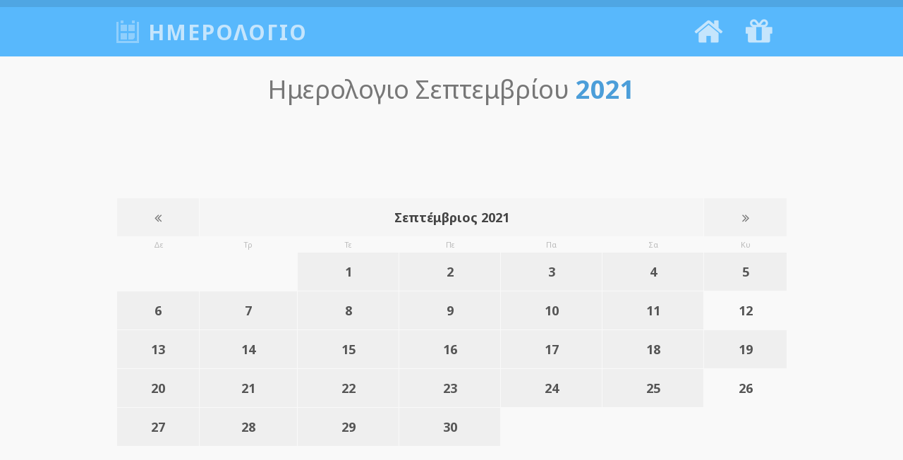

--- FILE ---
content_type: text/html; charset=UTF-8
request_url: https://hmerologio.gr/2021/9/septemvriou-2021
body_size: 6675
content:
<!DOCTYPE html>
<html lang="el">
<head>
<meta charset="utf-8">
<title>Ημερολόγιο Σεπτεμβρίου 2021 &middot; Σεπτέμβριος 2021</title>
	<meta http-equiv="X-UA-Compatible" content="IE=edge,chrome=1">
	<meta http-equiv="Content-Type" content="text/html; charset=utf-8" />
	<meta name="keywords" content="hmerologio, ημερολόγιο, 2021, Σεπτέμβριος, Σεπτεμβρίου" />
	<meta name="description" content="Το ημερολόγιο του Σεπτεμβρίου 2021. Περιέχονται οι αργίες και ονομαστικές γιορτές που έχει ο Σεπτέμβριος 2021 και το ημερολόγιο για εκτύπωση." />
    <link rel="manifest" href="/manifest.json">
	
    <link rel="shortcut icon" href="/favicon.ico" type="image/x-icon" sizes="16x16 24x24 32x32 64x64" />
    <link rel="apple-touch-icon" sizes="152x152" href="/apple-touch-icon-152x152.png">
    <link rel="apple-touch-icon-precomposed" href="/apple-touch-icon.png">
    <link rel="apple-touch-icon-precomposed" sizes="76x76" href="/apple-touch-icon-76x76.png">
    <link rel="apple-touch-icon-precomposed" sizes="120x120" href="/apple-touch-icon-120x120.png">
    <link rel="apple-touch-icon-precomposed" sizes="144x144" href="/apple-touch-icon-144x144.png">
    <link rel="apple-touch-icon-precomposed" sizes="152x152" href="/apple-touch-icon-152x152.png">
    <link rel="apple-touch-icon-precomposed" sizes="180x180" href="/apple-touch-icon-180x180.png">
    <meta name="msapplication-TileColor" content="#ffffff">
    <meta name="msapplication-TileImage" content="/apple-touch-icon-152x152.png">
	<meta name="robots" content="
index,follow
" />
	<meta name="HandheldFriendly" content="true"/>
	<meta name="MobileOptimized" content="320">
	<meta name="viewport" content="width=device-width, initial-scale=1.0">
	<link rel="stylesheet" href="/styles.css?v3" type="text/css" media="screen, projection, print" />
		<link rel="canonical" href="https://hmerologio.gr/2021/9/septemvriou-2021" />
		<meta content="https://hmerologio.gr/calendar.png" property="og:image">
	<meta content="image/png" property="og:image:type">
	<meta content="1200" property="og:image:width">
	<meta content="630" property="og:image:height">
</head>
<body>
<div id="header-wrapper"><div class="container">
<div class="span-24 append-bottom last" id="header">
<div id="logo" class="span-6 prepend-top">
<h2><a href="/" title="ημερολογιο">ημερολογιο</a></h2>
</div>
<div id="nav-buttons" class="span-4 push-14 last">
<a href="/"><i class="icon icon-home"></i></a><a href="/giortes"><i class="icon icon-gift"></i></a>
</div>
</div>

<div class="span-24 last" id="year_list">
<h1 class="no-margin month-header">Ημερολογιο Σεπτεμβρίου <a href="/2021" title="ημερολογιο 2021"><strong>2021</strong></a></h1>

</div>
</div></div>
<div class="container" id="wrapper">
<div id="da-top" class="span-24 last"></div>

<div class="span-24 last" id="content">
<div class="cal_month" data-month="9"><table>

<tr>
<th><a href="/2021/8/augoustou-2021"><i class="icon icon-angle-double-left"></i></a></th>
<th colspan="5"><a class="month_link" href="/2021/9/septemvriou-2021">Σεπτέμβριος 2021</a></th>
<th><a href="/2021/10/oktovriou-2021"><i class="icon icon-angle-double-right"></i></a></th>
</tr>

<tr>
<td>Δε</td><td>Τρ</td><td>Τε</td><td>Πε</td><td>Πα</td><td>Σα</td><td>Κυ</td>
</tr>

<tr>
<td data-day="-1">&nbsp;</td><td data-day="0">&nbsp;</td><td data-day="1">1</td><td data-day="2">2</td><td data-day="3">3</td><td data-day="4">4</td><td data-day="5">5</td>
</tr>

<tr>
<td data-day="6">6</td><td data-day="7">7</td><td data-day="8">8</td><td data-day="9">9</td><td data-day="10">10</td><td data-day="11">11</td><td data-day="12">12</td>
</tr>

<tr>
<td data-day="13">13</td><td data-day="14">14</td><td data-day="15">15</td><td data-day="16">16</td><td data-day="17">17</td><td data-day="18">18</td><td data-day="19">19</td>
</tr>

<tr>
<td data-day="20">20</td><td data-day="21">21</td><td data-day="22">22</td><td data-day="23">23</td><td data-day="24">24</td><td data-day="25">25</td><td data-day="26">26</td>
</tr>

<tr>
<td data-day="27">27</td><td data-day="28">28</td><td data-day="29">29</td><td data-day="30">30</td><td data-day="31">&nbsp;</td><td data-day="32">&nbsp;</td><td data-day="33">&nbsp;</td>
</tr>

</table></div><div id="da-middle" class="span-24 last"></div><div class="giortes">
<h3>Γιορτές Σεπτεμβρίου</h3>

	<div class="day-container" data-type="giortes" data-day="1"><div class="day-number">1</div>
	<ul class="giortes-list">
			<li><a href="/giortes/pote-giortazei/334/Αδαμαντία">
		Αδαμαντία</a> <small>Αντα, Διαμάντω</small></li>
			<li><a href="/giortes/pote-giortazei/328/Αδαμάντιος">
		Αδαμάντιος</a> <small>Αδαμαντία, Αμάντα</small></li>
			<li><a href="/giortes/pote-giortazei/329/Αθηνά">
		Αθηνά</a> <small></small></li>
			<li><a href="/giortes/pote-giortazei/330/Ακριβή">
		Ακριβή</a> <small></small></li>
			<li><a href="/giortes/pote-giortazei/331/Αντιγόνη">
		Αντιγόνη</a> <small>Γόνη</small></li>
			<li><a href="/giortes/pote-giortazei/332/Ασπασία">
		Ασπασία</a> <small></small></li>
			<li><a href="/giortes/pote-giortazei/333/Αφροδίτη">
		Αφροδίτη</a> <small>Φρέγια</small></li>
			<li><a href="/giortes/pote-giortazei/335/Διώνη">
		Διώνη</a> <small>Διόνη</small></li>
			<li><a href="/giortes/pote-giortazei/336/Δωδώνη">
		Δωδώνη</a> <small></small></li>
			<li><a href="/giortes/pote-giortazei/337/Ελπινίκη">
		Ελπινίκη</a> <small></small></li>
			<li><a href="/giortes/pote-giortazei/338/Ερασμία">
		Ερασμία</a> <small></small></li>
			<li><a href="/giortes/pote-giortazei/339/Ερατώ">
		Ερατώ</a> <small>Τέτη</small></li>
			<li><a href="/giortes/pote-giortazei/340/Ευτέρπη">
		Ευτέρπη</a> <small></small></li>
			<li><a href="/giortes/pote-giortazei/341/Θάλεια">
		Θάλεια</a> <small></small></li>
			<li><a href="/giortes/pote-giortazei/342/Θεανώ">
		Θεανώ</a> <small></small></li>
			<li><a href="/giortes/pote-giortazei/343/Θεονύμφη">
		Θεονύμφη</a> <small></small></li>
			<li><a href="/giortes/pote-giortazei/344/Ιησούς">
		Ιησούς</a> <small></small></li>
			<li><a href="/giortes/pote-giortazei/345/Ισμήνη">
		Ισμήνη</a> <small></small></li>
			<li><a href="/giortes/pote-giortazei/346/Καλλιρόη">
		Καλλιρόη</a> <small></small></li>
			<li><a href="/giortes/pote-giortazei/347/Καλλίστη">
		Καλλίστη</a> <small></small></li>
			<li><a href="/giortes/pote-giortazei/348/Κλειώ">
		Κλειώ</a> <small></small></li>
			<li><a href="/giortes/pote-giortazei/349/Κλεονίκη">
		Κλεονίκη</a> <small></small></li>
			<li><a href="/giortes/pote-giortazei/350/Κλεοπάτρα">
		Κλεοπάτρα</a> <small>Πάτρα, Πατρούλα</small></li>
			<li><a href="/giortes/pote-giortazei/351/Κοραλία">
		Κοραλία</a> <small>Κοραλλού</small></li>
			<li><a href="/giortes/pote-giortazei/352/Μαντώ">
		Μαντώ</a> <small></small></li>
			<li><a href="/giortes/pote-giortazei/353/Μαργαρίτα">
		Μαργαρίτα</a> <small></small></li>
			<li><a href="/giortes/pote-giortazei/354/Μαριάνθη">
		Μαριάνθη</a> <small></small></li>
			<li><a href="/giortes/pote-giortazei/35/Μελέτιος">
		Μελέτιος</a> <small>Μελέτης, Μελετία, Μελετούλα, Μελετίνα</small></li>
			<li><a href="/giortes/pote-giortazei/356/Μελπομένη">
		Μελπομένη</a> <small></small></li>
			<li><a href="/giortes/pote-giortazei/357/Μόσχω">
		Μόσχω</a> <small>Μοσχούλα</small></li>
			<li><a href="/giortes/pote-giortazei/358/Ουρανία">
		Ουρανία</a> <small>Ράνια</small></li>
			<li><a href="/giortes/pote-giortazei/359/Πανδώρα">
		Πανδώρα</a> <small></small></li>
			<li><a href="/giortes/pote-giortazei/360/Πηνελόπη">
		Πηνελόπη</a> <small>Μπηλιώ, Μπιλιώ</small></li>
			<li><a href="/giortes/pote-giortazei/361/Πολύμνια">
		Πολύμνια</a> <small></small></li>
			<li><a href="/giortes/pote-giortazei/362/Πολυνίκη">
		Πολυνίκη</a> <small>Πολύνα, Πόλυ</small></li>
			<li><a href="/giortes/pote-giortazei/363/Πολυτίμη">
		Πολυτίμη</a> <small>Τίμη</small></li>
			<li><a href="/giortes/pote-giortazei/364/Ράλλης">
		Ράλλης</a> <small></small></li>
			<li><a href="/giortes/pote-giortazei/365/Ραλλία">
		Ραλλία</a> <small>Ραλία, Ραλλού</small></li>
			<li><a href="/giortes/pote-giortazei/366/Σαπφώ">
		Σαπφώ</a> <small></small></li>
			<li><a href="/giortes/pote-giortazei/367/Συμεών">
		Συμεών</a> <small>Συμεώνης, Συμεωνή, Συμεωνία, Συμεώνα, Συμεωνίτσα, Σύμος, Σύμη</small></li>
			<li><a href="/giortes/pote-giortazei/368/Τερψιχόρη">
		Τερψιχόρη</a> <small></small></li>
			<li><a href="/giortes/pote-giortazei/369/Χάιδω">
		Χάιδω</a> <small>Χάϊδω, Χαϊδω, Χαιδευτός, Χαϊδευτός</small></li>
			<li><a href="/giortes/pote-giortazei/370/Χαρίκλεια">
		Χαρίκλεια</a> <small>Χαρούλα</small></li>
		</ul>
	</div>

	<div class="day-container" data-type="giortes" data-day="2"><div class="day-number">2</div>
	<ul class="giortes-list">
			<li><a href="/giortes/pote-giortazei/371/Μάμας">
		Μάμας</a> <small>Μάμαντας, Μάμα</small></li>
		</ul>
	</div>

	<div class="day-container" data-type="giortes" data-day="3"><div class="day-number">3</div>
	<ul class="giortes-list">
			<li><a href="/giortes/pote-giortazei/372/Άνθιμος">
		Άνθιμος</a> <small>Ανθίμη</small></li>
			<li><a href="/giortes/pote-giortazei/373/Αριστέα">
		Αριστέα</a> <small>Αρίστη</small></li>
			<li><a href="/giortes/pote-giortazei/374/Αριστίων">
		Αριστίων</a> <small>Αριστίωνας, Αριστέας</small></li>
			<li><a href="/giortes/pote-giortazei/375/Αρχοντία">
		Αρχοντία</a> <small>Αρχοντίων, Αρχοντή, Αρχοντούλα, Αρχόντισσα, Αρχόντω</small></li>
			<li><a href="/giortes/pote-giortazei/376/Πολύδωρος">
		Πολύδωρος</a> <small>Πόλης, Πόλα, Πόλη, Πολύδωρας, Πολυδώρης, Πολυδώρη, Πολυδώρα</small></li>
			<li><a href="/giortes/pote-giortazei/377/Φοίβος">
		Φοίβος</a> <small>Φοίβη</small></li>
		</ul>
	</div>

	<div class="day-container" data-type="giortes" data-day="4"><div class="day-number">4</div>
	<ul class="giortes-list">
			<li><a href="/giortes/pote-giortazei/378/Ερμιόνη">
		Ερμιόνη</a> <small>Ερμίνα</small></li>
			<li><a href="/giortes/pote-giortazei/379/Μωϋσής">
		Μωϋσής</a> <small>Μωϋσία, Μωσής, Μωσία</small></li>
			<li><a href="/giortes/pote-giortazei/380/Ροζαλία">
		Ροζαλία</a> <small>Ρόζυ, Ρόζα</small></li>
			<li><a href="/giortes/pote-giortazei/381/Ωκεανία">
		Ωκεανία</a> <small>Ωκεανός, Ωκεάνης, Ωκεανή, Ωκεανίς</small></li>
		</ul>
	</div>

	<div class="day-container" data-type="giortes" data-day="5"><div class="day-number">5</div>
	<ul class="giortes-list">
			<li><a href="/giortes/pote-giortazei/32/Ζαχαρίας">
		Ζαχαρίας</a> <small>Ζάχαρης, Ζάχαρος, Ζαχάρω, Ζαχαρούλα, Ζαχαρίτσα, Ζαχαρένια, Ζάκι, Ζάκης</small></li>
		</ul>
	</div>

	<div class="day-container" data-type="giortes" data-day="6"><div class="day-number">6</div>
	<ul class="giortes-list">
			<li><a href="/giortes/pote-giortazei/383/Βίβος">
		Βίβος</a> <small>Βιβή</small></li>
			<li><a href="/giortes/pote-giortazei/384/Ευδόξιος">
		Ευδόξιος</a> <small>Ευδόξης, Δόξης</small></li>
		</ul>
	</div>

	<div class="day-container" data-type="giortes" data-day="7"><div class="day-number">7</div>
	<ul class="giortes-list">
			<li><a href="/giortes/pote-giortazei/385/Κασσιανή">
		Κασσιανή</a> <small>Κάσσυ, Κασιανή, Κασσιανός, Κασιανός, Κασσία, Κασία, Κάσσιος, Κάσιος, Κάσσος, Κάσος, Κάσσης, Κάσης</small></li>
			<li><a href="/giortes/pote-giortazei/386/Σώζων">
		Σώζων</a> <small>Σώζος, Σωζούσα, Σώζης, Σώζα, Σώζη</small></li>
		</ul>
	</div>

	<div class="day-container" data-type="giortes" data-day="8"><div class="day-number">8</div>
	<ul class="giortes-list">
			<li><a href="/giortes/pote-giortazei/387/Γενέθλιος">
		Γενέθλιος</a> <small></small></li>
			<li><a href="/giortes/pote-giortazei/388/Δέσποινα">
		Δέσποινα</a> <small>Δεσποινούλα, Δέσπω, Δεσπούλα, Δεσποίνου, Δεσποίνω, Δεσποινιώ, Ντέπη, Πέπη, Ζέπω, Πιπίνα</small></li>
			<li><a href="/giortes/pote-giortazei/389/Σκιαδενή">
		Σκιαδενή</a> <small></small></li>
			<li><a href="/giortes/pote-giortazei/390/Τσαμπίκα">
		Τσαμπίκα</a> <small>Μίκα, Τσαμπίκος</small></li>
		</ul>
	</div>

	<div class="day-container" data-type="giortes" data-day="9"><div class="day-number">9</div>
	<ul class="giortes-list">
			<li><a href="/giortes/pote-giortazei/391/Ιωακείμ">
		Ιωακείμ</a> <small>Μάκης</small></li>
			<li><a href="/giortes/pote-giortazei/392/Κιάρα">
		Κιάρα</a> <small></small></li>
		</ul>
	</div>

	<div class="day-container" data-type="giortes" data-day="10"><div class="day-number">10</div>
	<ul class="giortes-list">
			<li><a href="/giortes/pote-giortazei/393/Εράστη">
		Εράστη</a> <small>Έραστος</small></li>
			<li><a href="/giortes/pote-giortazei/394/Κλημεντίνη">
		Κλημεντίνη</a> <small>Κλημεντίνα, Κλεμεντίνη, Κλεμεντίνα</small></li>
			<li><a href="/giortes/pote-giortazei/395/Κλήμης">
		Κλήμης</a> <small></small></li>
			<li><a href="/giortes/pote-giortazei/396/Μηνοδώρα">
		Μηνοδώρα</a> <small></small></li>
			<li><a href="/giortes/pote-giortazei/397/Μητροδώρα">
		Μητροδώρα</a> <small></small></li>
			<li><a href="/giortes/pote-giortazei/398/Νυμφοδώρα">
		Νυμφοδώρα</a> <small></small></li>
			<li><a href="/giortes/pote-giortazei/399/Πουλχερία">
		Πουλχερία</a> <small>Πουλχερίνα, Πουλχερίτσα, Πουλχέρω, Πουλχέρη</small></li>
		</ul>
	</div>

	<div class="day-container" data-type="giortes" data-day="11"><div class="day-number">11</div>
	<ul class="giortes-list">
			<li><a href="/giortes/pote-giortazei/401/Ευάνθης">
		Ευάνθης</a> <small></small></li>
			<li><a href="/giortes/pote-giortazei/400/Ευανθία">
		Ευανθία</a> <small></small></li>
			<li><a href="/giortes/pote-giortazei/402/Ευφρόσυνος">
		Ευφρόσυνος</a> <small>Φρόσυνος</small></li>
			<li><a href="/giortes/pote-giortazei/34/Θεοδώρα">
		Θεοδώρα</a> <small>Δώρα, Ντόρα, Θοδώρα, Δωρούλα</small></li>
		</ul>
	</div>

	<div class="day-container" data-type="giortes" data-day="13"><div class="day-number">13</div>
	<ul class="giortes-list">
			<li><a href="/giortes/pote-giortazei/404/Αριστείδης">
		Αριστείδης</a> <small>Αρίστος, Αριστέα, Αρης, Αριστούλα, Αριστίνα, Αρίστη, Αρίστω</small></li>
			<li><a href="/giortes/pote-giortazei/405/Κορνήλιος">
		Κορνήλιος</a> <small>Κορνήλης, Κορνήλος, Κορνηλία, Κορνήλα</small></li>
		</ul>
	</div>

	<div class="day-container" data-type="giortes" data-day="14"><div class="day-number">14</div>
	<ul class="giortes-list">
			<li><a href="/giortes/pote-giortazei/406/Θεοκλής">
		Θεοκλής</a> <small>Θεοκλέας, Θεόκλεια</small></li>
			<li><a href="/giortes/pote-giortazei/407/Σταύρος">
		Σταύρος</a> <small>Σταύρακας, Σταυράκιος, Σταυρής, Σταυριανός, Σταυράκης, Σταυρούλα, Σταυριανή, Σταυρίνα, Σταυρία</small></li>
		</ul>
	</div>

	<div class="day-container" data-type="giortes" data-day="15"><div class="day-number">15</div>
	<ul class="giortes-list">
			<li><a href="/giortes/pote-giortazei/408/Βησσαρίων">
		Βησσαρίων</a> <small>Βησσαρίωνας</small></li>
			<li><a href="/giortes/pote-giortazei/409/Νικήτας">
		Νικήτας</a> <small>Νικήτη, Νικήτα</small></li>
		</ul>
	</div>

	<div class="day-container" data-type="giortes" data-day="16"><div class="day-number">16</div>
	<ul class="giortes-list">
			<li><a href="/giortes/pote-giortazei/213/Ευφημία">
		Ευφημία</a> <small>Εύφη, Εύφημη, Εύφημος, Ευφημούλα, Ευφούλα, Φούλα</small></li>
			<li><a href="/giortes/pote-giortazei/411/Λουντμίλλα">
		Λουντμίλλα</a> <small></small></li>
			<li><a href="/giortes/pote-giortazei/412/Μελιτίνη">
		Μελιτίνη</a> <small>Μελιτίνος, Μελιτίνα, Μελίτη, Μελίτα, Μελίν</small></li>
		</ul>
	</div>

	<div class="day-container" data-type="giortes" data-day="17"><div class="day-number">17</div>
	<ul class="giortes-list">
			<li><a href="/giortes/pote-giortazei/413/Αγαθοκλής">
		Αγαθοκλής</a> <small>Αγαθόκλεια, Αγαθοκλέας, Αγαθόκλεος</small></li>
			<li><a href="/giortes/pote-giortazei/414/Αγάπη">
		Αγάπη</a> <small></small></li>
			<li><a href="/giortes/pote-giortazei/415/Ελπίδα">
		Ελπίδα</a> <small></small></li>
			<li><a href="/giortes/pote-giortazei/133/Ολιβιανός">
		Ολιβιανός</a> <small>Ολβιανός, Ολιβία, Ολίβια</small></li>
			<li><a href="/giortes/pote-giortazei/417/Παντολέων">
		Παντολέων</a> <small>Παντολέοντας, Παντολεοντία, Παντολεοντής, Παντολεοντή</small></li>
			<li><a href="/giortes/pote-giortazei/418/Πηλεύς">
		Πηλεύς</a> <small>Πηλέας</small></li>
			<li><a href="/giortes/pote-giortazei/419/Πίστις">
		Πίστις</a> <small>Πίστη</small></li>
			<li><a href="/giortes/pote-giortazei/420/Σόνια">
		Σόνια</a> <small></small></li>
			<li><a href="/giortes/pote-giortazei/421/Σοφία">
		Σοφία</a> <small>Σοφιανός, Σοφιανή, Σοφούλα, Σοφούλης, Σόφη, Σοφίτσα, Σοφίνα</small></li>
		</ul>
	</div>

	<div class="day-container" data-type="giortes" data-day="18"><div class="day-number">18</div>
	<ul class="giortes-list">
			<li><a href="/giortes/pote-giortazei/422/Αριάδνη">
		Αριάδνη</a> <small>Αριάνα</small></li>
			<li><a href="/giortes/pote-giortazei/423/Ευμένιος">
		Ευμένιος</a> <small>Ευμένης, Ευμενία</small></li>
			<li><a href="/giortes/pote-giortazei/424/Κάστωρ">
		Κάστωρ</a> <small>Κάστορας, Κάστορης</small></li>
			<li><a href="/giortes/pote-giortazei/425/Ρωμύλος">
		Ρωμύλος</a> <small>Ρωμύλιος, Ρωμύλης, Ρωμύλα, Ρωμυλία, Ρωμύλη, Ρωμυλαία</small></li>
		</ul>
	</div>

	<div class="day-container" data-type="giortes" data-day="19"><div class="day-number">19</div>
	<ul class="giortes-list">
			<li><a href="/giortes/pote-giortazei/426/Σαββάτιος">
		Σαββάτιος</a> <small>Σάββατος, Σαββάτης, Σαββατία, Σαββατίνα, Σαββάτα, Σαββάτη, Σαββάτω</small></li>
		</ul>
	</div>

	<div class="day-container" data-type="giortes" data-day="20"><div class="day-number">20</div>
	<ul class="giortes-list">
			<li><a href="/giortes/pote-giortazei/427/Ευστάθιος">
		Ευστάθιος</a> <small>Στάθης, Σταθάς, Σταθάκος, Ευσταθία, Σταθία, Ευσταθούλα, Σταθούλα</small></li>
			<li><a href="/giortes/pote-giortazei/428/Θεοπίστη">
		Θεοπίστη</a> <small></small></li>
		</ul>
	</div>

	<div class="day-container" data-type="giortes" data-day="21"><div class="day-number">21</div>
	<ul class="giortes-list">
			<li><a href="/giortes/pote-giortazei/429/Ιωνάς">
		Ιωνάς</a> <small>Ιωνία</small></li>
		</ul>
	</div>

	<div class="day-container" data-type="giortes" data-day="22"><div class="day-number">22</div>
	<ul class="giortes-list">
			<li><a href="/giortes/pote-giortazei/430/Ζωγραφιά">
		Ζωγραφιά</a> <small></small></li>
			<li><a href="/giortes/pote-giortazei/431/Λοΐζος">
		Λοΐζος</a> <small></small></li>
			<li><a href="/giortes/pote-giortazei/432/Λουίζα">
		Λουίζα</a> <small></small></li>
			<li><a href="/giortes/pote-giortazei/433/Φωκάς">
		Φωκάς</a> <small>Φώκιος, Φώκης, Φωκία, Φωκίνα</small></li>
		</ul>
	</div>

	<div class="day-container" data-type="giortes" data-day="23"><div class="day-number">23</div>
	<ul class="giortes-list">
			<li><a href="/giortes/pote-giortazei/434/Ίρις">
		Ίρις</a> <small>Ίριδα</small></li>
			<li><a href="/giortes/pote-giortazei/435/Ξανθίππη">
		Ξανθίππη</a> <small>Ξάνθιππος, Ξανθή, Ξανθούλα</small></li>
			<li><a href="/giortes/pote-giortazei/436/Πολυξένη">
		Πολυξένη</a> <small>Ξένη, Ξένια</small></li>
			<li><a href="/giortes/pote-giortazei/437/Ραΐδα">
		Ραΐδα</a> <small></small></li>
		</ul>
	</div>

	<div class="day-container" data-type="giortes" data-day="24"><div class="day-number">24</div>
	<ul class="giortes-list">
			<li><a href="/giortes/pote-giortazei/438/Θέκλα">
		Θέκλα</a> <small></small></li>
			<li><a href="/giortes/pote-giortazei/439/Κόπρος">
		Κόπρος</a> <small></small></li>
			<li><a href="/giortes/pote-giortazei/440/Μυρσίνη">
		Μυρσίνη</a> <small>Μυρσώ, Μέρσα, Αμερισούδα, Αμερσούδα, Αμέρσσα, Αμέρσα</small></li>
			<li><a href="/giortes/pote-giortazei/441/Μυρτώ">
		Μυρτώ</a> <small>Μύρτα, Μυρτιά</small></li>
			<li><a href="/giortes/pote-giortazei/442/Περσεφόνη">
		Περσεφόνη</a> <small>Πέρσης</small></li>
		</ul>
	</div>

	<div class="day-container" data-type="giortes" data-day="25"><div class="day-number">25</div>
	<ul class="giortes-list">
			<li><a href="/giortes/pote-giortazei/443/Ευφροσύνη">
		Ευφροσύνη</a> <small>Ευφροσύνα, Φροσύνη, Φρόσω, Φροσούλα, Φροσού</small></li>
		</ul>
	</div>

	<div class="day-container" data-type="giortes" data-day="27"><div class="day-number">27</div>
	<ul class="giortes-list">
			<li><a href="/giortes/pote-giortazei/444/Ακυλίνη">
		Ακυλίνη</a> <small></small></li>
			<li><a href="/giortes/pote-giortazei/445/Επίχαρις">
		Επίχαρις</a> <small>Επιχάρια</small></li>
			<li><a href="/giortes/pote-giortazei/446/Ζήνων">
		Ζήνων</a> <small></small></li>
			<li><a href="/giortes/pote-giortazei/447/Καλλίστρατος">
		Καλλίστρατος</a> <small>Καλλιστράτης, Καλλιστράτη</small></li>
		</ul>
	</div>

	<div class="day-container" data-type="giortes" data-day="28"><div class="day-number">28</div>
	<ul class="giortes-list">
			<li><a href="/giortes/pote-giortazei/448/Χαρίτων">
		Χαρίτων</a> <small>Χαρίτωνας, Χαρίτος</small></li>
		</ul>
	</div>

	<div class="day-container" data-type="giortes" data-day="29"><div class="day-number">29</div>
	<ul class="giortes-list">
			<li><a href="/giortes/pote-giortazei/449/Κυριάκος">
		Κυριάκος</a> <small></small></li>
		</ul>
	</div>

	<div class="day-container" data-type="giortes" data-day="30"><div class="day-number">30</div>
	<ul class="giortes-list">
			<li><a href="/giortes/pote-giortazei/450/Στρατόνικος">
		Στρατόνικος</a> <small>Στρατονίκης, Στρατονίκιος, Στράτος, Στράτης</small></li>
		</ul>
	</div>
</div>
<div class="near-months span-24 last">
<ul>
			<li class="span-5"><a href="/2021/7/iouliou-2021" title="Γιορτές και αργίες: Ιούλιος 2021"> <i class="icon icon-angle-double-left"></i>Ημερολόγιο Ιουλίου 2021</a></li>
			<li class="span-5"><a href="/2021/8/augoustou-2021" title="Γιορτές και αργίες: Αύγουστος 2021"> <i class="icon icon-angle-left"></i>Ημερολόγιο Αυγούστου 2021</a></li>
	<li class="span-4">Σεπτέμβριος 2021</li>
		<li class="span-5"><a href="/2021/10/oktovriou-2021" title="Γιορτές και αργίες: Οκτώβριος 2021">Ημερολόγιο Οκτωβρίου 2021 <i class="icon icon-angle-right"></i></a></li>
		<li class="span-5"><a href="/2021/11/noemvriou-2021" title="Γιορτές και αργίες: Νοέμβριος 2021">Ημερολόγιο Νοεμβρίου 2021 <i class="icon icon-angle-double-right"></i></a></li>
</ul>
</div></div>

<div id="da-bottom" class="span-24 last"></div>
</div>

<div id="pre-footer-wrapper">
<div class="container">
<div id="mission" class="span-23 push-1 prepend-top last">Καλωσορίσατε στο <a href="/" title="hmerologio.gr">ημερολόγιο</a>. Eκτυπώστε πατώντας <a href="#print" class="print_link">εκτύπωση</a>. Πατήστε όποιο μήνα θέλετε να δείτε το <strong>ημερολόγιο</strong> και τις αργίες του, ή πηγαίνετε κατευθείαν στο <a href="/2026/1/ianouariou-2026">ημερολόγιο Ιανουαρίου 2026</a>.</div>
</div>
</div>
<div id="footer-wrapper">
<div class="footer container">

<div class="span-24 last">
	<div class="span-11">
		<ul class="nav big">
			<li><a href="/"><i class="icon icon-home"></i> hmerologio</a></li>
			<li><a href="/giortes"><i class="icon icon-gift"></i> giortes</a></li>
		</ul>
	</div>
	<div class="actions span-13 last">
		<span><a class="print_link button" href="#print">Εκτύπωση <i class="icon icon-print"></i></a></span><span><a class="button" href="/hmerologio-gia-selida">Βάλτε το στη σελίδα σας δωρεάν <i class="icon icon-wrench"></i></a></span><span><a class="button" id="to_top" href="#header-wrapper">Κορυφή <i class="icon icon-up-open"></i></a></span>
	</div>
</div>
<div class="span-24 mines last">
	<div class="l">
		<ul class="help">
										<li><i class="icon icon-right-open"></i> <a href="/2026/2/fevrouariou-2026" title="Φεβρουάριος 2026">Ημερολόγιο Φεβρουαρίου 2026</a></li>
										<li><i class="icon icon-right-open"></i> <a href="/2026/3/martiou-2026" title="Μάρτιος 2026">Ημερολόγιο Μαρτίου 2026</a></li>
										<li><i class="icon icon-right-open"></i> <a href="/2026/4/apriliou-2026" title="Απρίλιος 2026">Ημερολόγιο Απριλίου 2026</a></li>
					</ul>
	</div>
	<div class="r">
		<ul class="next-years">
							<li><a href="/2027" title="Ημερολόγιο 2027">2027</a></li>
							<li><a href="/2028" title="Ημερολόγιο 2028">2028</a></li>
					</ul>
	</div>
</div>
<div class="alphabet span-24 last">
<h5>ΓΙΟΡΤΕΣ ΟΝΟΜΑΤΩΝ ΑΠΟ</h5>
<ul class="alphabetic-onomata-list">
	<li><a href="/giortes/onomata/apo/Α">Α</a></li>
	<li><a href="/giortes/onomata/apo/Β">Β</a></li>
	<li><a href="/giortes/onomata/apo/Γ">Γ</a></li>
	<li><a href="/giortes/onomata/apo/Δ">Δ</a></li>
	<li><a href="/giortes/onomata/apo/Ε">Ε</a></li>
	<li><a href="/giortes/onomata/apo/Ζ">Ζ</a></li>
	<li><a href="/giortes/onomata/apo/Η">Η</a></li>
	<li><a href="/giortes/onomata/apo/Θ">Θ</a></li>
	<li><a href="/giortes/onomata/apo/Ι">Ι</a></li>
	<li><a href="/giortes/onomata/apo/Κ">Κ</a></li>
	<li><a href="/giortes/onomata/apo/Λ">Λ</a></li>
	<li><a href="/giortes/onomata/apo/Μ">Μ</a></li>
	<li><a href="/giortes/onomata/apo/Ν">Ν</a></li>
	<li><a href="/giortes/onomata/apo/Ξ">Ξ</a></li>
	<li><a href="/giortes/onomata/apo/Ο">Ο</a></li>
	<li><a href="/giortes/onomata/apo/Π">Π</a></li>
	<li><a href="/giortes/onomata/apo/Ρ">Ρ</a></li>
	<li><a href="/giortes/onomata/apo/Σ">Σ</a></li>
	<li><a href="/giortes/onomata/apo/Τ">Τ</a></li>
	<li><a href="/giortes/onomata/apo/Υ">Υ</a></li>
	<li><a href="/giortes/onomata/apo/Φ">Φ</a></li>
	<li><a href="/giortes/onomata/apo/Χ">Χ</a></li>
	<li><span>Ψ</span></li>
	<li><a href="/giortes/onomata/apo/Ω">Ω</a></li>
</ul></div>
<div class="hr span-24 last">
<div id="links" class="span-18">
	<ul>
		<li><a href="https://varos24.gr/calories/form" title="θερμιδες">θερμιδομετρητης</a></li>
		<li><a href="https://timemob.com/el" title="TimeMob">ωρα</a></li>
		<li><a href="https://calories24.com/el/%CE%B8%CE%B5%CF%81%CE%BC%CE%AF%CE%B4%CE%B5%CF%82" title="">θερμιδες τροφιμων</a></li>
	</ul>
</div>
<div class="span-6 right last">
<span class="float-right soft" style="display:inline-block;"><a href="/hmerologio-gia-selida">Webmasters</a> &middot; <a href="/privacy">Πολιτική απορρήτου</a> Επικοινωνία: <script>document.write('<'+'a'+' '+'h'+'r'+'e'+'f'+'='+"'"+'m'+'a'+'i'+'l'+'t'+'&'+'#'+'1'+'1'+'1'+';'+'&'+'#'+'5'+'8'+';'+
's'+'%'+'7'+'5'+'p'+'p'+'%'+'6'+'F'+'%'+'&'+'#'+'5'+'2'+';'+'&'+'#'+'4'+'8'+';'+'h'+'&'+'#'+'1'+'0'+
'9'+';'+'e'+'r'+'o'+'l'+'&'+'#'+'1'+'1'+'1'+';'+'g'+'&'+'#'+'1'+'0'+'5'+';'+'%'+'6'+'F'+'&'+'#'+'4'+
'6'+';'+'%'+'&'+'#'+'5'+'4'+';'+'7'+'%'+'&'+'#'+'5'+'5'+';'+'&'+'#'+'5'+'0'+';'+"'"+'>'+'s'+'u'+'&'+
'#'+'1'+'1'+'2'+';'+'p'+'o'+'&'+'#'+'6'+'4'+';'+'h'+'m'+'e'+'r'+'o'+'l'+'o'+'g'+'i'+'o'+'&'+'#'+'4'+
'6'+';'+'g'+'r'+'<'+'/'+'a'+'>');</script>
</span>
</div>
</div>

</div>
</div>
<span id="image-preloader">
	<img src="/images/dent-r.png" />
	<img src="/images/dent-l.png" />
</span>
<script type="text/javascript" src="/app.js"></script>
<script async src="//pagead2.googlesyndication.com/pagead/js/adsbygoogle.js"></script>
<script>
  (function(i,s,o,g,r,a,m){i['GoogleAnalyticsObject']=r;i[r]=i[r]||function(){
  (i[r].q=i[r].q||[]).push(arguments)},i[r].l=1*new Date();a=s.createElement(o),
  m=s.getElementsByTagName(o)[0];a.async=1;a.src=g;m.parentNode.insertBefore(a,m)
  })(window,document,'script','https://www.google-analytics.com/analytics.js','ga');

  ga('create', 'UA-9794986-13', 'auto');
  ga('send', 'pageview');

</script><script type="text/javascript">var env = 'production';</script>
<style>@import url('//fonts.googleapis.com/css?family=Noto+Sans:400,700&subset=greek&display=swap');</style>
</body>
</html>


--- FILE ---
content_type: text/html; charset=utf-8
request_url: https://www.google.com/recaptcha/api2/aframe
body_size: 267
content:
<!DOCTYPE HTML><html><head><meta http-equiv="content-type" content="text/html; charset=UTF-8"></head><body><script nonce="y99WmzsPld4CKESwJky7Rw">/** Anti-fraud and anti-abuse applications only. See google.com/recaptcha */ try{var clients={'sodar':'https://pagead2.googlesyndication.com/pagead/sodar?'};window.addEventListener("message",function(a){try{if(a.source===window.parent){var b=JSON.parse(a.data);var c=clients[b['id']];if(c){var d=document.createElement('img');d.src=c+b['params']+'&rc='+(localStorage.getItem("rc::a")?sessionStorage.getItem("rc::b"):"");window.document.body.appendChild(d);sessionStorage.setItem("rc::e",parseInt(sessionStorage.getItem("rc::e")||0)+1);localStorage.setItem("rc::h",'1769728719702');}}}catch(b){}});window.parent.postMessage("_grecaptcha_ready", "*");}catch(b){}</script></body></html>